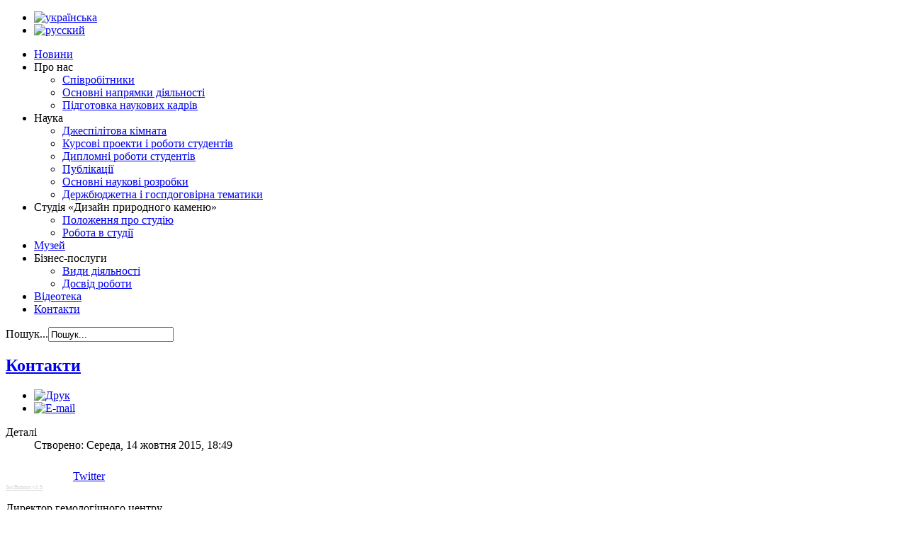

--- FILE ---
content_type: text/html; charset=utf-8
request_url: https://gem.nmu.org.ua/index.php/uk/kontakty.html
body_size: 8058
content:
<!DOCTYPE html PUBLIC "-//W3C//DTD XHTML 1.0 Transitional//EN" "http://www.w3.org/TR/xhtml1/DTD/xhtml1-transitional.dtd">
<html xmlns="http://www.w3.org/1999/xhtml" xml:lang="uk-ua" lang="uk-ua" >
<head>
  <base href="https://gem.nmu.org.ua/index.php/uk/kontakty.html" />
  <meta http-equiv="content-type" content="text/html; charset=utf-8" />
  <meta name="keywords" content="Баранов Петро Миколайович, гемологія, діагностика дорогоцінного каміння, дизайн природного каменю, художня обробка самоцвітів, вартісна оцінка дорогоцінного каміння, геолого-економічна оцінка об'єктів надр з каменесамоцвітною сировиною, прогнозна оцінка перспективних площ, самоцвіти України, колекції самоцвітів, джеспіліт, епідозит, скам'яніле дерево, агат, кольоровий мармур, графічний пегматит, кольоровий кварц, рисунчастий кремінь, яшма, кварцит, колекційні камені, музей гемологічного центру, декоративно-художні вироби, краса природного каменю, фільми про самоцвіти, науково-дослідна робота, дисертація, підготовка наукових кадрів, мінерально-сировинна база" />
  <meta name="author" content="Uuser6037" />
  <meta name="description" content="Інформація про результати наукових досліджень мінерально-сировинної бази каменесамоцвітної сировини України, закономірностях геолого-економічної оцінки самоцвітів, дизайну природного каменю, художньої обробки самоцвітів, про студентську наукову роботу." />
  <meta name="generator" content="Joomla! - Open Source Content Management" />
  <title>Контакти — Гемологічний центр НГУ</title>
  <link href="/templates/jp_default_2.5/favicon.ico" rel="shortcut icon" type="image/vnd.microsoft.icon" />
  <link href="https://gem.nmu.org.ua/index.php/uk/component/search/?Itemid=198&amp;format=opensearch" rel="search" title="Пошук Гемологічний центр НГУ" type="application/opensearchdescription+xml" />
  <link rel="stylesheet" href="/media/mod_vvisit_counter/digit_counter/default.css" type="text/css" />
  <link rel="stylesheet" href="/media/mod_vvisit_counter/stats/default.css" type="text/css" />
  <link rel="stylesheet" href="/media/mod_languages/css/template.css" type="text/css" />
  <script src="/media/system/js/mootools-core.js" type="text/javascript"></script>
  <script src="/media/system/js/core.js" type="text/javascript"></script>
  <script src="/media/system/js/caption.js" type="text/javascript"></script>
  <script type="text/javascript">
window.addEvent('load', function() {
				new JCaption('img.caption');
			});
  </script>
  <meta property="og:site_name" content="Гемологічний центр НГУ"/>
  <meta property="og:title" content="Контакти"/>
  <meta property="og:type" content="article"/>
  <meta property="og:url" content="https://gem.nmu.org.ua/index.php/uk/kontakty.html"/>
  <script type="text/javascript" src="https://apis.google.com/js/plusone.js">{lang: 'en'}</script>

<link rel="stylesheet" href="/templates/jp_default_2.5/css/theme1.css" type="text/css" />
<!--[if IE 6]>
<link rel="stylesheet" href="/templates/jp_default_2.5/css/ie.css" type="text/css" />
<![endif]-->
<!--[if IE 7]>
<link rel="stylesheet" href="/templates/jp_default_2.5/css/ie.css" type="text/css" />
<![endif]-->
<!-- PNG FIX -->
<!--[if IE 6]>
	<style type="text/css"> img { behavior: url(/templates/jp_default_2.5/css/iepngfix.htc); } </style>
<![endif]-->	<style type="text/css">#container{background-image:none;}#content{width:100%;} </style>
	<style type="text/css"> #wrapper{width:1200px;} </style>
<link rel="stylesheet" type="text/css" href="/plugins/editors/jckeditor/typography/typography.php"/>
<script>
    (function(i,s,o,g,r,a,m){i['GoogleAnalyticsObject']=r;i[r]=i[r]||function(){
            (i[r].q=i[r].q||[]).push(arguments)},i[r].l=1*new Date();a=s.createElement(o),
        m=s.getElementsByTagName(o)[0];a.async=1;a.src=g;m.parentNode.insertBefore(a,m)
    })(window,document,'script','https://www.google-analytics.com/analytics.js','ga');

    ga('create', 'UA-36790779-7', 'auto');
    ga('send', 'pageview');

</script>
<!-- Start Alexa Certify Javascript -->
<script type="text/javascript">
    _atrk_opts = { atrk_acct:"e9y8o1IW1810Cs", domain:"nmu.org.ua",dynamic: true};
    (function() { var as = document.createElement('script'); as.type = 'text/javascript'; as.async = true; as.src = "https://d31qbv1cthcecs.cloudfront.net/atrk.js"; var s = document.getElementsByTagName('script')[0];s.parentNode.insertBefore(as, s); })();
</script>
<noscript><img src="https://d5nxst8fruw4z.cloudfront.net/atrk.gif?account=e9y8o1IW1810Cs" style="display:none" height="1" width="1" alt="" /></noscript>
<!-- End Alexa Certify Javascript -->
</head>	<body>
<!--[if IE]>
<div id="ie">
<![endif]-->
<!--[if IE 6]>
<div id="ie6">
<![endif]-->
<!--[if IE 7]>
<div id="ie7">
<![endif]-->
<!--[if lte IE 7]>
<div id="ie6-7">
<![endif]-->
<!--[if IE 8]>
<div id="ie8">
<![endif]-->
<!--[if IE 9]>
<div id="ie9">
<![endif]-->
<!--[if IE 10]>
<div id="ie10">
<![endif]-->

<div id="wrapper">
	<div id="header">
    	<a href="/" id="logo" title="Гемологічний центр НГУ"></a>
                <div id="toolbar">
        	<div class="mod-languages">

	<ul class="lang-inline">
						<li class="lang-active" dir="ltr">
			<a href="/index.php/uk/">
							<img src="/media/mod_languages/images/uk.gif" alt="українська" title="українська" />						</a>
			</li>
								<li class="" dir="ltr">
			<a href="/index.php/ru/">
							<img src="/media/mod_languages/images/ru.gif" alt="русский" title="русский" />						</a>
			</li>
				</ul>

</div>

        </div>
                <div class="clr"></div>
    </div>
        <div id="navigation">
    	    	<div id="menu">
        	
<ul class="menu">
<li class="item-103"><a href="/index.php/uk/" >Новини</a></li><li class="item-134 deeper parent"><span class="separator">Про нас</span>
<ul><li class="item-135"><a href="/index.php/uk/pro-nas/spivrobitnyky.html" >Співробітники</a></li><li class="item-136"><a href="/index.php/uk/pro-nas/osnovni-napriamky-diialnosti.html" >Основні напрямки діяльності</a></li><li class="item-137"><a href="/index.php/uk/pro-nas/pidhotovka-naukovykh-kadriv.html" >Підготовка наукових кадрів</a></li></ul></li><li class="item-138 deeper parent"><span class="separator">Наука</span>
<ul><li class="item-139"><a href="/index.php/uk/nauka/dzhespilitova-kimnata.html" >Джеспілітова кімната</a></li><li class="item-140"><a href="/index.php/uk/nauka/kursovi-proekty-i-roboty-studentiv.html" >Курсові проекти і роботи студентів</a></li><li class="item-141"><a href="/index.php/uk/nauka/dyplomni-roboty-studentiv.html" >Дипломні роботи студентів</a></li><li class="item-142"><a href="/index.php/uk/nauka/publikatsii.html" >Публікації</a></li><li class="item-143"><a href="/index.php/uk/nauka/osnovni-naukovi-rozrobky.html" >Основні наукові розробки</a></li><li class="item-144"><a href="/index.php/uk/nauka/derzhbiudzhetna-i-hospdohovirna-tematyky.html" >Держбюджетна і госпдоговірна тематики</a></li></ul></li><li class="item-145 deeper parent"><span class="separator">Студія «Дизайн природного каменю»</span>
<ul><li class="item-146"><a href="/index.php/uk/studiia-dyzain-pryrodnoho-kameniu/polozhennia-pro-studiiu.html" >Положення про студію</a></li><li class="item-147"><a href="/index.php/uk/studiia-dyzain-pryrodnoho-kameniu/robota-v-studii.html" >Робота в студії</a></li></ul></li><li class="item-148"><a href="/index.php/uk/muzei.html" >Музей</a></li><li class="item-149 deeper parent"><span class="separator">Бізнес-послуги</span>
<ul><li class="item-150"><a href="/index.php/uk/biznes-posluhy/vydy-diialnosti.html" >Види діяльності</a></li><li class="item-151"><a href="/index.php/uk/biznes-posluhy/dosvid-roboty.html" >Досвід роботи</a></li></ul></li><li class="item-152"><a href="/index.php/uk/videoteka.html" >Відеотека</a></li><li class="item-198 current active"><a href="/index.php/uk/kontakty.html" >Контакти</a></li></ul>

        </div>
                        <div id="search">
        	<form action="/index.php/uk/kontakty.html" method="post">
	<div class="search">
		<label for="mod-search-searchword">Пошук...</label><input name="searchword" id="mod-search-searchword" maxlength="30"  class="inputbox" type="text" size="20" value="Пошук..."  onblur="if (this.value=='') this.value='Пошук...';" onfocus="if (this.value=='Пошук...') this.value='';" />	<input type="hidden" name="task" value="search" />
	<input type="hidden" name="option" value="com_search" />
	<input type="hidden" name="Itemid" value="198" />
	</div>
</form>

        </div>
                <div class="clr"></div>
    </div>
        <div id="container">
    	<div id="container-inner">
        	<div id="mainbody">
                <div id="content">
                						<div class="inside">

                    	<div id="message">
                        	
<div id="system-message-container">
</div>
                        	<div class="clr"></div>
                        </div>

                    	                        <div class="item-page">

	<h2>
			<a href="/index.php/uk/kontakty.html">
		Контакти</a>
		</h2>

	<ul class="actions">
						<li class="print-icon">
			<a href="/index.php/uk/kontakty.html?tmpl=component&amp;print=1&amp;page=" title="Друк" onclick="window.open(this.href,'win2','status=no,toolbar=no,scrollbars=yes,titlebar=no,menubar=no,resizable=yes,width=640,height=480,directories=no,location=no'); return false;" rel="nofollow"><img src="/media/system/images/printButton.png" alt="Друк"  /></a>			</li>
		
					<li class="email-icon">
			<a href="/index.php/uk/component/mailto/?tmpl=component&amp;template=jp_default_2.5&amp;link=9f81d6a44894a04b0170f557abfdc7ba89a4eca8" title="E-mail" onclick="window.open(this.href,'win2','width=400,height=350,menubar=yes,resizable=yes'); return false;"><img src="/media/system/images/emailButton.png" alt="E-mail"  /></a>			</li>
		
		
	
	</ul>




	<dl class="article-info">
	<dt class="article-info-term">Деталі</dt>
	<dd class="create">
	Створено: Середа, 14 жовтня 2015, 18:49	</dd>
	</dl>



<div style="clear:both;"></div><div class="socbuttons" style="padding-top: 10px; overflow: hidden; float: left;"><div style="margin-left: 10px; width: 75px; height :20px; float: left;"><iframe src="http://www.facebook.com/plugins/like.php?locale=en_US&href=https%3A%2F%2Fgem.nmu.org.ua%2Findex.php%2Fuk%2Fkontakty.html&amp;layout=button_count&amp;show_faces=true&amp;action=like&amp;colorscheme=light&amp;font=&amp;height=20" scrolling="no" frameborder="0" style="border:none; overflow:hidden; width: 75px; height :20px;" allowTransparency="true"></iframe></div><div style="width: 100px; float: left; margin-left: 10px; margin-right:0px;"><a rel="nofollow" href="http://twitter.com/share" class="twitter-share-button" data-url="https://gem.nmu.org.ua/index.php/uk/kontakty.html" data-count="horizontal" data-lang="en">Twitter</a><script src="http://platform.twitter.com/widgets.js" type="text/javascript"></script></div><div style="width: 60px !important; float: left; margin-left: 10px; border: none;"><g:plusone size="medium"></g:plusone></div><div style="float: left; margin-left: 10px; border: none;"><script type="text/javascript" src="http://platform.linkedin.com/in.js"></script><script type="IN/share" data-url="https://gem.nmu.org.ua/index.php/uk/kontakty.html" data-counter="right"></script></div><div style="clear:both;"></div><style>.soc_no a{color:#d6d6d6; font-size:8px;} .soc_yes a{color:#d6d6d6; font-size:8px;display:none;}</style><div class="soc_no"><a href="http://socext.com/download/socbuttons.html" title="SocButtons v1.5" target="_blank">SocButtons v1.5</a></div></div><div style="clear:both;"></div><p>
	Директор гемологічного центру&nbsp;</p>
<p>
	Шевченко Сергій Вікторович</p>
<p>
	<span id="cloak80573">Ця електронна адреса захищена від спам-ботів. вам потрібно увімкнути JavaScript, щоб побачити її.</span><script type='text/javascript'>
 //<!--
 document.getElementById('cloak80573').innerHTML = '';
 var prefix = '&#109;a' + 'i&#108;' + '&#116;o';
 var path = 'hr' + 'ef' + '=';
 var addy80573 = 'sh&#101;vchs&#101;rg&#101;y' + '&#64;';
 addy80573 = addy80573 + 'gm&#97;&#105;l' + '&#46;' + 'c&#111;m';
 document.getElementById('cloak80573').innerHTML += '<a ' + path + '\'' + prefix + ':' + addy80573 + '\'>' + addy80573+'<\/a>';
 //-->
 </script>&nbsp;</p>
<p>
	Тел. (056) 744-62-14, (097)2733507</p>
<p>
	&nbsp;</p>
 
	
</div>

                    	                                            </div>
                </div>
                                <div class="clr"></div>
            </div>
                        <div id="sidebar2">
            			<div class="moduletable">
					<h3>Наукові видання НГУ</h3>
					

<div class="custom"  >
	<ul>
	<li>
		<a href="http://nvngu.in.ua" target="_blank">Науковий вісник</a></li>
	<li>
		<a href="http://ev.nmu.org.ua" target="_blank">Економічний вісник</a></li>
	<li>
		<a href="http://zzkk.nmu.org.ua" target="_blank">"Збагачення корисних копалин"</a></li>
	<li>
		<a href="http://gea.nmu.org.ua" target="_blank">"Гірнича електромеханіка та автоматика"</a></li>
	<li>
		<a href="http://rr.nmu.org.ua" target="_blank">"Розробка родовищ"</a></li>
	<li>
		<a href="http://znp.nmu.org.ua" target="_blank">Збірник наукових праць НГУ</a></li>
	<li>
		<a href="http://gj.nmu.org.ua" target="_blank">Гуманітарний журнал</a></li>
	<li>
		<a href="http://ikp.nmu.org.ua" target="_blank">Історія і культура Придніпров'я</a></li>
	<li>
		<a href="http://sa.nmu.org.ua" target="_blank">Січеславський альманах</a></li>
</ul></div>
		</div>
			<div class="moduletable">
					<h3>Інновації та технології</h3>
					

<div class="custom"  >
	<p style="text-align: center;">
	<a href="http://technology.nmu.org.ua/index.php/uk/innovatsiyna-platforma/novi-mashyny-materialy-i-tekhnolohii/80-ekonomichna-otsinka-ob-iektiv-nadr-shcho-mistiat-kamenesamotsvitna-syrovynu" target="_blank"><img alt="" src="/images/banner_ua.png" style="width: 188px; height: 165px;" /></a></p>
<p style="text-align: center;">
	&nbsp;</p>
</div>
		</div>
			<div class="moduletable">
					<h3>Відвідувачі</h3>
					<!-- Vinaora Visitors Counter >> http://vinaora.com/ -->
<style type="text/css">
	.vfleft{float:left;}.vfright{float:right;}.vfclear{clear:both;}.valeft{text-align:left;}.varight{text-align:right;}.vacenter{text-align:center;}
	#vvisit_counter92 .vstats_counter{margin-top: 5px;}
	#vvisit_counter92 .vrow{height:24px;}
	#vvisit_counter92 .vstats_icon{margin-right:5px;}
	#vvisit_counter92{padding:5px;}</style>
<div id="vvisit_counter92" class="vvisit_counter vacenter">
	<div class="vdigit_counter"><span class="vdigit-2" title="Vinaora Visitors Counter">2</span><span class="vdigit-6" title="Vinaora Visitors Counter">6</span><span class="vdigit-3" title="Vinaora Visitors Counter">3</span><span class="vdigit-4" title="Vinaora Visitors Counter">4</span><span class="vdigit-6" title="Vinaora Visitors Counter">6</span><span class="vdigit-6" title="Vinaora Visitors Counter">6</span></div>
	<div class="vstats_counter">
		<div class="vstats_icon vfleft varight">
			<div class="vrow vstats-vtoday" title="2026-01-30"></div><div class="vfclear"></div><div class="vrow vstats-vxmonth" title="2026-01-01"></div><div class="vfclear"></div><div class="vrow vstats-vall" title=""></div><div class="vfclear"></div>		</div>
		<div class="vstats_title vfleft valeft">
			<div class="vrow" title="">Сьогодні</div><div class="vfclear"></div><div class="vrow" title="">За місяць</div><div class="vfclear"></div><div class="vrow" title="">Усього</div><div class="vfclear"></div>		</div>
		<div class="vstats_number varight">
			<div class="vrow" title="">40</div><div class="vrow" title="">3751</div><div class="vrow" title="">263466</div>		</div>
		<div class="vfclear"></div>
	</div>
	<hr style="margin-bottom: 5px;"/>
<div style="margin-top:5px;"><a href="http://vinaora.com/" title="Vinaora Visitors Counter" target="_blank">Visitors Counter</a></div></div>
<!-- Vinaora Visitors Counter >> http://vinaora.com/ -->		</div>
	
            </div>
                        <div class="clr"></div>
        </div>
    </div>
        <div id="footer">
    	    	<div id="copy">
        	

<div>Авторські права 2026 &#169; Гемологічний центр НГУ. Усі права захищені.</div>
        </div>
                        <div id="link">
        	

<div class="custom"  >
	<table>
	<tbody>
		<tr>
			<td>
<!-- I.UA counter -->				<a href="http://www.i.ua/" onclick="this.href='http://i.ua/r.php?176837';" target="_blank" title="Rated by I.UA"> <script type="text/javascript" language="javascript"><!--
iS='<img src="'+(window.location.protocol=='https:'?'https':'http')+
'://r.i.ua/s?u176837&p2&n'+Math.random();
iD=document;if(!iD.cookie)iD.cookie="b=b; path=/";if(iD.cookie)iS+='&c1';
iS+='&d'+(screen.colorDepth?screen.colorDepth:screen.pixelDepth)
+"&w"+screen.width+'&h'+screen.height;
iT=iR=iD.referrer.replace(iP=/^[a-z]*:\/\//,'');iH=window.location.href.replace(iP,'');
((iI=iT.indexOf('/'))!=-1)?(iT=iT.substring(0,iI)):(iI=iT.length);
if(iT!=iH.substring(0,iI))iS+='&f'+escape(iR);
iS+='&r'+escape(iH);
iD.write(iS+'" border="0" width="88" height="31" />');
//--></script></a><!-- End of I.UA counter --></td>
			<td>
				<a href="http://www.online.ua/" target="_blank"> <img alt="Украина онлайн" border="0" height="31" src="/images/remote/http--i.online.ua-catalog-logo-110.png" width="88" /> </a></td>
			<td>
<!--LiveInternet counter--><script type="text/javascript"><!--
document.write("<a href='http://www.liveinternet.ru/click' "+
"target=_blank><img src='//counter.yadro.ru/hit?t52.6;r"+
escape(document.referrer)+((typeof(screen)=="undefined")?"":
";s"+screen.width+"*"+screen.height+"*"+(screen.colorDepth?
screen.colorDepth:screen.pixelDepth))+";u"+escape(document.URL)+
";"+Math.random()+
"' alt='' title='LiveInternet: показано число просмотров и"+
" посетителей за 24 часа' "+
"border='0' width='88' height='31'><\/a>")
//--></script><!--/LiveInternet-->			</td>
			<td>
<!-- begin of Top100 code --><script id="top100Counter" type="text/javascript" src="http://counter.rambler.ru/top100.jcn?2992459"></script><noscript>
&amp;lt;a href="http://top100.rambler.ru/navi/2992459/"&amp;gt;
&amp;lt;img src="http://counter.rambler.ru/top100.cnt?2992459" alt="Rambler's Top100" border="0" /&amp;gt;
&amp;lt;/a&amp;gt;</noscript><!-- end of Top100 code -->			</td>
			<td>
<!--Openstat--><script type="text/javascript">
var openstat = { counter: 2355805, image: 91, color: "ff391e", next: openstat, track_links: "all" };
(function(d, t, p) {
var j = d.createElement(t); j.async = true; j.type = "text/javascript";
j.src = ("https:" == p ? "https:" : "http:") + "//openstat.net/cnt.js";
var s = d.getElementsByTagName(t)[0]; s.parentNode.insertBefore(j, s);
})(document, "script", document.location.protocol);
</script><!--/Openstat-->			</td>
		</tr>
	</tbody>
</table>
<!--bigmir)net TOP 100--><script type="text/javascript" language="javascript"><!--
function BM_Draw(oBM_STAT){
document.write('<table cellpadding="0" cellspacing="0" border="0" style="display:inline;margin-right:4px;"><tr><td><div style="font-family:Tahoma;font-size:10px;padding:0px;margin:0px;"><div style="width:7px;float:left;background:url(\'http://i.bigmir.net/cnt/samples/default/b56_left.gif\');height:17px;padding-top:2px;background-repeat:no-repeat;"></div><div style="float:left;background:url(\'http://i.bigmir.net/cnt/samples/default/b56_center.gif\');text-align:left;height:17px;padding-top:2px;background-repeat:repeat-x;"><a href="http://www.bigmir.net/" target="_blank" style="color:#0000ab;text-decoration:none;">bigmir<span style="color:#ff0000;">)</span>net</a>  <span style="color:#eca8aa;">хиты</span> <span style="color:#d44348;font:10px Tahoma;">'+oBM_STAT.hits+'</span> <span style="color:#eca8aa;">хосты</span> <span style="color:#d44348;font:10px Tahoma;">'+oBM_STAT.hosts+'</span></div><div style="width:7px;float: left;background:url(\'http://i.bigmir.net/cnt/samples/default/b56_right.gif\');height:17px;padding-top:2px;background-repeat:no-repeat;"></div></div></td></tr></table>');
}
//-->
</script><script type="text/javascript" language="javascript"><!--
bmN=navigator,bmD=document,bmD.cookie='b=b',i=0,bs=[],bm={o:1,v:16931668,s:16931668,t:0,c:bmD.cookie?1:0,n:Math.round((Math.random()* 1000000)),w:0};
for(var f=self;f!=f.parent;f=f.parent)bm.w++;
try{if(bmN.plugins&&bmN.mimeTypes.length&&(x=bmN.plugins['Shockwave Flash']))bm.m=parseInt(x.description.replace(/([a-zA-Z]|\s)+/,''));
else for(var f=3;f<20;f++)if(eval('new ActiveXObject("ShockwaveFlash.ShockwaveFlash.'+f+'")'))bm.m=f}catch(e){;}
try{bm.y=bmN.javaEnabled()?1:0}catch(e){;}
try{bmS=screen;bm.v^=bm.d=bmS.colorDepth||bmS.pixelDepth;bm.v^=bm.r=bmS.width}catch(e){;}
r=bmD.referrer.replace(/^w+:\/\//,'');if(r&&r.split('/')[0]!=window.location.host){bm.f=escape(r).slice(0,400);bm.v^=r.length}
bm.v^=window.location.href.length;for(var x in bm) if(/^[ovstcnwmydrf]$/.test(x)) bs[i++]=x+bm[x];
bmD.write('<sc'+'ript type="text/javascript" language="javascript" src="http://c.bigmir.net/?'+bs.join('&')+'"></sc'+'ript>');
//-->
</script><noscript>
&amp;lt;a href="http://www.bigmir.net/" target="_blank"&amp;gt;&amp;lt;img src="http://c.bigmir.net/?v16931668&amp;amp;s16931668&amp;amp;t2" width="88" height="31" alt="bigmir)net TOP 100" title="bigmir)net TOP 100" border="0" /&amp;gt;&amp;lt;/a&amp;gt;
</noscript><!--bigmir)net TOP 100--><!-- code zakladka.org.ua --><p>
	<a href="http://zakladka.org.ua/category-17.html" target="_blank" title="Україномовні сайти"> <img alt="каталог сайтів" border="0" height="31" src="/images/remote/http--zakladka.org.ua-image-zakladka_button.gif" width="88" /> </a> <!-- code zakladka.org.ua --><!-- Start Vox code --><a href="http://www.vox.com.ua/cat/from.php?6996" target="_blank"><img alt="[Vox.com.ua] Портал українця" border="0" height="31" src="/images/remote/http--www.vox.com.ua-button.gif" width="88" /></a> <!-- End Vox code --><a href="http://link.sainw.cn/" target="_blank"><img alt="Каталог сайтов Link.Sainw.Cn" border="0" height="31" src="/images/remote/http--link.sainw.cn-l.gif" width="88" /></a> <a href="http://toplinks.at.ua/" title="бесплатная регистрации сайта"><img alt="бесплатное продвижение сайта" border="0" src="/images/remote/http--toplinks.at.ua-raskrutka.gif" /></a> <a href="http://all-catalogs.info/add/" target="_blank" title="Добавить сайт | Все каталоги"><img alt="Все каталоги" height="31" src="/images/remote/http--all-catalogs.net-all_catalogs.png" width="31" /></a></p>
</div>

        </div>
            	<div class="clr"></div>
    </div>
            <div class="inside" style="padding:10px;"></div>
</div>

<!--[if IE 10]>
</div>
<![endif]-->
<!--[if IE 9]>
</div>
<![endif]-->
<!--[if IE 8]>
</div>
<![endif]-->
<!--[if lte IE 7]>
</div>
<![endif]-->
<!--[if IE 7]>
</div>
<![endif]-->
<!--[if IE 6]>
</div>
<![endif]-->
<!--[if IE]>
</div>
<![endif]-->
</body>
</html>


--- FILE ---
content_type: text/html; charset=utf-8
request_url: https://accounts.google.com/o/oauth2/postmessageRelay?parent=https%3A%2F%2Fgem.nmu.org.ua&jsh=m%3B%2F_%2Fscs%2Fabc-static%2F_%2Fjs%2Fk%3Dgapi.lb.en.2kN9-TZiXrM.O%2Fd%3D1%2Frs%3DAHpOoo_B4hu0FeWRuWHfxnZ3V0WubwN7Qw%2Fm%3D__features__
body_size: 160
content:
<!DOCTYPE html><html><head><title></title><meta http-equiv="content-type" content="text/html; charset=utf-8"><meta http-equiv="X-UA-Compatible" content="IE=edge"><meta name="viewport" content="width=device-width, initial-scale=1, minimum-scale=1, maximum-scale=1, user-scalable=0"><script src='https://ssl.gstatic.com/accounts/o/2580342461-postmessagerelay.js' nonce="eibLw3SUKMnS20067-thvA"></script></head><body><script type="text/javascript" src="https://apis.google.com/js/rpc:shindig_random.js?onload=init" nonce="eibLw3SUKMnS20067-thvA"></script></body></html>